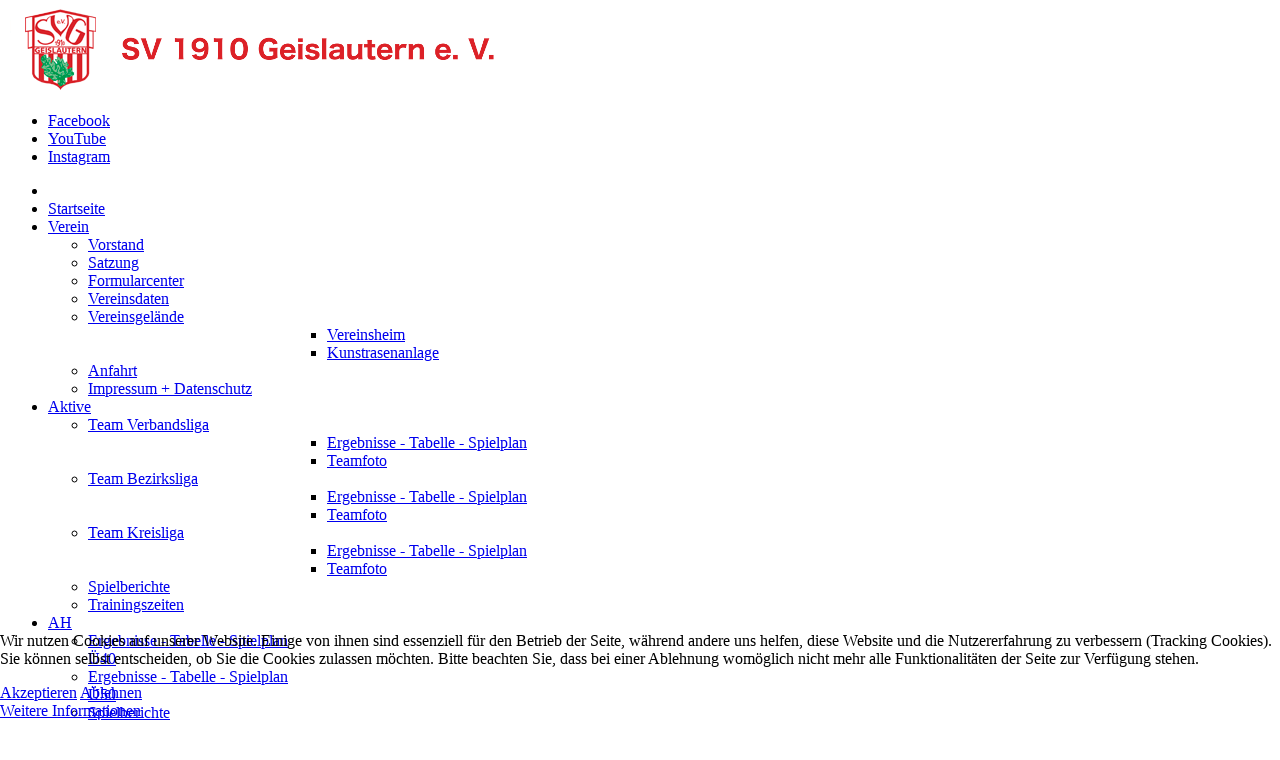

--- FILE ---
content_type: text/html; charset=utf-8
request_url: http://www.sv1910-geislautern.de/index.php/verein/1085-neuer-werbepartner-beim-svg
body_size: 5975
content:
<!DOCTYPE html>
<!-- jsn_boot_pro 3.1.0 -->
<html lang="" dir="ltr">
<head>
	<base href="http://www.sv1910-geislautern.de/index.php/verein/1085-neuer-werbepartner-beim-svg" />
	<meta http-equiv="content-type" content="text/html; charset=utf-8" />
	<meta name="author" content="Super User" />
	<meta name="generator" content="SV 1910 Geislautern e. V., SV Geislautern" />
	<title>🦊 neuer Werbepartner beim SVG</title>
	<link href="/images/wappen/svg-favicon.png" rel="shortcut icon" type="image/vnd.microsoft.icon" />
	<link href="/cache/jsn_boot_pro/92cb56ecde2b42fa176eb11818b4b34f.css?9b3569946abe58a47b96f29c87971954" rel="stylesheet" type="text/css" />
	<link href="/plugins/system/cookiehint/css/style.css?9b3569946abe58a47b96f29c87971954" rel="stylesheet" type="text/css" />
	<style type="text/css">
	div.jsn-modulecontainer ul.menu-mainmenu ul,
	div.jsn-modulecontainer ul.menu-mainmenu ul li {
		width: 200px;
	}
	div.jsn-modulecontainer ul.menu-mainmenu ul ul {
		margin-left: 199px;
	}
	#jsn-pos-toolbar div.jsn-modulecontainer ul.menu-mainmenu ul ul {
		margin-right: 199px;
		margin-left : auto
	}
	div.jsn-modulecontainer ul.menu-sidemenu ul,
	div.jsn-modulecontainer ul.menu-sidemenu ul li {
		width: 200px;
	}
	div.jsn-modulecontainer ul.menu-sidemenu li ul {
		right: -200px;
	}
	body.jsn-direction-rtl div.jsn-modulecontainer ul.menu-sidemenu li ul {
		left: -200px;
		right: auto;
	}
	div.jsn-modulecontainer ul.menu-sidemenu ul ul {
		margin-left: 199px;
	}#redim-cookiehint-bottom {position: fixed; z-index: 99999; left: 0px; right: 0px; bottom: 0px; top: auto !important;}
	</style>
	<script type="application/json" class="joomla-script-options new">{"csrf.token":"68d9f8df578ed47120efea8936190e0b","system.paths":{"root":"","base":""}}</script>
	<script src="/cache/jsn_boot_pro/0a97140bd939e35d7541b6ed8c4e7f2f.js?9b3569946abe58a47b96f29c87971954" type="text/javascript"></script>
	<script src="/cache/jsn_boot_pro/a6eeb9b66b6ed3e9ccc3ad863bb1a068.js?9b3569946abe58a47b96f29c87971954" type="text/javascript"></script>
	<script src="/cache/jsn_boot_pro/6b10042376b53f9ab42dae903dcc8ab3.js?9b3569946abe58a47b96f29c87971954" type="text/javascript"></script>
	<script src="/cache/jsn_boot_pro/1b791e633fb246a46d587a58e4919875.js?9b3569946abe58a47b96f29c87971954" type="text/javascript"></script>
	<script src="/cache/jsn_boot_pro/d5dbfb68f908bbeea1f9fc4335f4718d.js?9b3569946abe58a47b96f29c87971954" type="text/javascript"></script>
	<script src="/media/system/js/modal.js?9b3569946abe58a47b96f29c87971954" type="text/javascript"></script>
	<script type="text/javascript">
jQuery(function($){ initTooltips(); $("body").on("subform-row-add", initTooltips); function initTooltips (event, container) { container = container || document;$(container).find(".hasTooltip").tooltip({"html": true,"container": "body"});} });jQuery(function($){ $(".dropdown-toggle").dropdown(); });jQuery(window).on('load',  function() {
				new JCaption('img.caption');
			});jQuery(document).ready(function(){WfMediabox.init({"base":"\/","theme":"standard","width":"","height":"","lightbox":0,"shadowbox":0,"icons":1,"overlay":1,"overlay_opacity":0.8,"overlay_color":"#000000","transition_speed":500,"close":2,"labels":{"close":"PLG_SYSTEM_JCEMEDIABOX_LABEL_CLOSE","next":"PLG_SYSTEM_JCEMEDIABOX_LABEL_NEXT","previous":"PLG_SYSTEM_JCEMEDIABOX_LABEL_PREVIOUS","cancel":"PLG_SYSTEM_JCEMEDIABOX_LABEL_CANCEL","numbers":"PLG_SYSTEM_JCEMEDIABOX_LABEL_NUMBERS","numbers_count":"PLG_SYSTEM_JCEMEDIABOX_LABEL_NUMBERS_COUNT","download":"PLG_SYSTEM_JCEMEDIABOX_LABEL_DOWNLOAD"},"swipe":true,"expand_on_click":true});});
				JSNTemplate.initTemplate({
					templatePrefix			: "jsn_boot_pro_",
					templatePath			: "/templates/jsn_boot_pro",
					enableRTL				: 0,
					enableGotopLink			: 1,
					enableMobile			: 1,
					enableMobileMenuSticky	: 1,
					enableDesktopMenuSticky	: 0,
					responsiveLayout		: ["mobile","wide"],
					mobileMenuEffect		: "default"
				});
			
		jQuery(function($) {
			SqueezeBox.initialize({});
			initSqueezeBox();
			$(document).on('subform-row-add', initSqueezeBox);

			function initSqueezeBox(event, container)
			{
				SqueezeBox.assign($(container || document).find('a.modal').get(), {
					parse: 'rel'
				});
			}
		});

		window.jModalClose = function () {
			SqueezeBox.close();
		};

		// Add extra modal close functionality for tinyMCE-based editors
		document.onreadystatechange = function () {
			if (document.readyState == 'interactive' && typeof tinyMCE != 'undefined' && tinyMCE)
			{
				if (typeof window.jModalClose_no_tinyMCE === 'undefined')
				{
					window.jModalClose_no_tinyMCE = typeof(jModalClose) == 'function'  ?  jModalClose  :  false;

					jModalClose = function () {
						if (window.jModalClose_no_tinyMCE) window.jModalClose_no_tinyMCE.apply(this, arguments);
						tinyMCE.activeEditor.windowManager.close();
					};
				}

				if (typeof window.SqueezeBoxClose_no_tinyMCE === 'undefined')
				{
					if (typeof(SqueezeBox) == 'undefined')  SqueezeBox = {};
					window.SqueezeBoxClose_no_tinyMCE = typeof(SqueezeBox.close) == 'function'  ?  SqueezeBox.close  :  false;

					SqueezeBox.close = function () {
						if (window.SqueezeBoxClose_no_tinyMCE)  window.SqueezeBoxClose_no_tinyMCE.apply(this, arguments);
						tinyMCE.activeEditor.windowManager.close();
					};
				}
			}
		};
		(function() {  if (typeof gtag !== 'undefined') {       gtag('consent', 'denied', {         'ad_storage': 'denied',         'ad_user_data': 'denied',         'ad_personalization': 'denied',         'functionality_storage': 'denied',         'personalization_storage': 'denied',         'security_storage': 'denied',         'analytics_storage': 'denied'       });     } })();
	</script>
	<meta name="viewport" content="width=device-width, initial-scale=1.0, maximum-scale=2.0" />

	<!-- html5.js and respond.min.js for IE less than 9 -->
	<!--[if lt IE 9]>
		<script src="http://html5shim.googlecode.com/svn/trunk/html5.js"></script>
		<script src="/plugins/system/jsntplframework/assets/3rd-party/respond/respond.min.js"></script>
	<![endif]-->
	</head>
<body id="jsn-master" class="jsn-textstyle-business jsn-color-red jsn-direction-ltr jsn-responsive jsn-mobile jsn-joomla-30  jsn-com-content jsn-view-article jsn-itemid-465">
	<a name="top" id="top"></a>
		<div id="jsn-page">
			<div id="jsn-header">
			<div id="jsn-header-inner1">
				<div id="jsn-header-inner2">
					<div id="jsn-header-inner">
						<div id="jsn-logo" class="pull-left">
						<a href="/index.php" title="SV 1910 Geislautern e. V."><img src="/images/wappen/sv-geislautern.png" alt="SV 1910 Geislautern e. V." id="jsn-logo-desktop" /></a>						</div>
						<div id="jsn-headerright" class="pull-right">
													<div id="jsn-social-icons" class="pull-right">
								<ul>
																<li class="facebook">
										<a href="https://www.facebook.com/SV-1910-Geislautern-eV-141206189225714/" title="Facebook" target="_blank">
											Facebook</a>
									</li>
																<li class="youtube">
										<a href="https://www.youtube.com/channel/UCrMvyZJY-Euftg02D-LDuqA" title="YouTube" target="_blank">
											YouTube</a>
									</li>
																<li class="instagram">
										<a href="https://www.instagram.com/sv1910geislautern/" title="Instagram" target="_blank">
											Instagram</a>
									</li>
															</ul>
							</div>
												</div>
						<div class="clearbreak"></div>
					</div>

											<div id="jsn-menu">
							<div id="jsn-menu-inner">
															<div id="jsn-pos-mainmenu">
									<div class=" jsn-modulecontainer"><div class="jsn-modulecontainer_inner"><div class="jsn-modulecontent"><span id="jsn-menu-toggle-parent" class="jsn-menu-toggle"><i class="fa fa-navicon"></i></span>
<ul class="menu-mainmenu menu-iconmenu menu-richmenu">
	<li class="jsn-menu-mobile-control"><span class="close-menu"><i class="fa fa-times"></i></span></li>
	<li  class="first jsn-icon-home"><a class="jsn-nodescription" href="/index.php" >
	<span>
		Startseite	</span>
</a></li><li  class="current active parent"><a class="jsn-nodescription current" href="/index.php/verein" >
	<span>
		Verein	</span>
</a><span class="jsn-menu-toggle"></span><ul><li  class="first"><a class="jsn-nodescription" href="/index.php/verein/vorstand" >
	<span>
		Vorstand	</span>
</a></li><li ><a class="jsn-nodescription" href="/index.php/verein/satzung" >
	<span>
		Satzung	</span>
</a></li><li ><a class="jsn-nodescription" href="/index.php/verein/formularcenter" >
	<span>
		Formularcenter	</span>
</a></li><li ><a class="jsn-nodescription" href="/index.php/verein/vereinsdaten" >
	<span>
		Vereinsdaten	</span>
</a></li><li  class="parent"><a class="jsn-nodescription" href="/index.php/verein/vereingelaende" >
	<span>
		Vereinsgelände	</span>
</a><span class="jsn-menu-toggle"></span><ul><li  class="first"><a class="jsn-nodescription" href="/index.php/verein/vereingelaende/vereinsheim" >
	<span>
		Vereinsheim	</span>
</a></li><li  class="last"><a class="jsn-nodescription" href="/index.php/verein/vereingelaende/kunstrasenanlage" >
	<span>
		Kunstrasenanlage	</span>
</a></li></ul></li><li ><a class="jsn-nodescription" href="/index.php/verein/anfahrt" >
	<span>
		Anfahrt	</span>
</a></li><li  class="last"><a class="jsn-nodescription" href="/index.php/verein/impressum" >
	<span>
		Impressum + Datenschutz	</span>
</a></li></ul></li><li  class="parent"><a class="jsn-nodescription" href="/index.php/aktive" >
	<span>
		Aktive	</span>
</a><span class="jsn-menu-toggle"></span><ul><li  class="parent first"><a class="jsn-nodescription" href="/index.php/aktive/team-verbandsliga" >
	<span>
		Team Verbandsliga	</span>
</a><span class="jsn-menu-toggle"></span><ul><li  class="first"><a class="jsn-nodescription" href="/index.php/aktive/team-verbandsliga/verbandsliga-ergebnisse" >
	<span>
		Ergebnisse - Tabelle - Spielplan	</span>
</a></li><li  class="last"><a class="jsn-nodescription" href="/index.php/aktive/team-verbandsliga/teamfoto-herren-1" >
	<span>
		Teamfoto	</span>
</a></li></ul></li><li  class="parent"><a class="jsn-nodescription" href="/index.php/aktive/team-bezirksliga" >
	<span>
		Team Bezirksliga	</span>
</a><span class="jsn-menu-toggle"></span><ul><li  class="first"><a class="jsn-nodescription" href="/index.php/aktive/team-bezirksliga/bezirksliga-ergebnisse" >
	<span>
		Ergebnisse - Tabelle - Spielplan	</span>
</a></li><li  class="last"><a class="jsn-nodescription" href="/index.php/aktive/team-bezirksliga/teamfoto-herren-2" >
	<span>
		Teamfoto	</span>
</a></li></ul></li><li  class="parent"><a class="jsn-nodescription" href="/index.php/aktive/team-kreisliga" >
	<span>
		Team Kreisliga	</span>
</a><span class="jsn-menu-toggle"></span><ul><li  class="first"><a class="jsn-nodescription" href="/index.php/aktive/team-kreisliga/kreisliga-ergebnisse" >
	<span>
		Ergebnisse - Tabelle - Spielplan	</span>
</a></li><li  class="last"><a class="jsn-nodescription" href="/index.php/aktive/team-kreisliga/teamfoto-herren-3" >
	<span>
		Teamfoto	</span>
</a></li></ul></li><li ><a class="jsn-nodescription" href="/index.php/aktive/herren-spielberichte" >
	<span>
		Spielberichte	</span>
</a></li><li  class="last"><a class="jsn-nodescription" href="/index.php/aktive/aktive-trainingszeiten" >
	<span>
		Trainingszeiten	</span>
</a></li></ul></li><li  class="parent"><a class="jsn-nodescription" href="/index.php/ah" >
	<span>
		AH	</span>
</a><span class="jsn-menu-toggle"></span><ul><li  class="first"><a class="jsn-nodescription" href="/index.php/ah/ah-ergebnisse-40" >
	<span>
		Ergebnisse - Tabelle - Spielplan Ü40	</span>
</a></li><li ><a class="jsn-nodescription" href="/index.php/ah/ah-ergebnisse-50" >
	<span>
		Ergebnisse - Tabelle - Spielplan Ü50	</span>
</a></li><li  class="last"><a class="jsn-nodescription" href="/index.php/ah/ah-spielberichte" >
	<span>
		Spielberichte	</span>
</a></li></ul></li><li  class="parent"><a class="jsn-nodescription" href="/index.php/junioren" >
	<span>
		Junioren	</span>
</a><span class="jsn-menu-toggle"></span><ul><li  class="parent first"><a class="jsn-nodescription" href="/index.php/junioren/a-junioren-u19-u18" >
	<span>
		A-Junioren (U19/U18)	</span>
</a><span class="jsn-menu-toggle"></span><ul><li  class="first"><a class="jsn-nodescription" href="/index.php/junioren/a-junioren-u19-u18/a-junioren-ergebnisse" >
	<span>
		Ergebnisse - Tabelle - Spielplan	</span>
</a></li><li ><a class="jsn-nodescription" href="/index.php/junioren/a-junioren-u19-u18/a-junioren-spielberichte" >
	<span>
		Spielberichte	</span>
</a></li><li  class="last"><a class="jsn-nodescription" href="/index.php/junioren/a-junioren-u19-u18/a-junioren-teamfoto" >
	<span>
		Teamfoto	</span>
</a></li></ul></li><li  class="parent"><a class="jsn-nodescription" href="/index.php/junioren/b-junioren-u17-u16" >
	<span>
		B-Junioren (U17/U16)	</span>
</a><span class="jsn-menu-toggle"></span><ul><li  class="first"><a class="jsn-nodescription" href="/index.php/junioren/b-junioren-u17-u16/b-junioren-ergebnisse" >
	<span>
		Ergebnisse - Tabelle - Spielplan	</span>
</a></li><li ><a class="jsn-nodescription" href="/index.php/junioren/b-junioren-u17-u16/b-junioren-ergebnisse-2" >
	<span>
		Ergebnisse - Tabelle - Spielplan B2	</span>
</a></li><li ><a class="jsn-nodescription" href="/index.php/junioren/b-junioren-u17-u16/b-junioren-spielberichte" >
	<span>
		Spielberichte	</span>
</a></li><li  class="last"><a class="jsn-nodescription" href="/index.php/junioren/b-junioren-u17-u16/b-junioren-teamfoto" >
	<span>
		Teamfoto	</span>
</a></li></ul></li><li  class="parent"><a class="jsn-nodescription" href="/index.php/junioren/c-junioren-u15-u14" >
	<span>
		C-Junioren (U15/U14)	</span>
</a><span class="jsn-menu-toggle"></span><ul><li  class="first"><a class="jsn-nodescription" href="/index.php/junioren/c-junioren-u15-u14/c-junioren-ergebnisse" >
	<span>
		Ergebnisse - Tabelle - Spielplan	</span>
</a></li><li ><a class="jsn-nodescription" href="/index.php/junioren/c-junioren-u15-u14/c-junioren-spielberichte" >
	<span>
		Spielberichte	</span>
</a></li><li  class="last"><a class="jsn-nodescription" href="/index.php/junioren/c-junioren-u15-u14/c-junioren-teamfoto" >
	<span>
		Teamfoto	</span>
</a></li></ul></li><li  class="parent"><a class="jsn-nodescription" href="/index.php/junioren/d-junioren-u13-u12" >
	<span>
		D-Junioren (U13/U12)	</span>
</a><span class="jsn-menu-toggle"></span><ul><li  class="first"><a class="jsn-nodescription" href="/index.php/junioren/d-junioren-u13-u12/d-junioren-ergebnisse" >
	<span>
		Ergebnisse - Tabelle - Spielplan	</span>
</a></li><li ><a class="jsn-nodescription" href="/index.php/junioren/d-junioren-u13-u12/d-junioren-ergebnisse-2" >
	<span>
		Ergebnisse - Tabelle - Spielplan D2	</span>
</a></li><li ><a class="jsn-nodescription" href="/index.php/junioren/d-junioren-u13-u12/d-junioren-spielberichte" >
	<span>
		Spielberichte	</span>
</a></li><li  class="last"><a class="jsn-nodescription" href="/index.php/junioren/d-junioren-u13-u12/d-junioren-teamfoto" >
	<span>
		Teamfoto	</span>
</a></li></ul></li><li  class="parent"><a class="jsn-nodescription" href="/index.php/junioren/e-junioren-u11-u10" >
	<span>
		E-Junioren (U11/U10)	</span>
</a><span class="jsn-menu-toggle"></span><ul><li  class="first"><a class="jsn-nodescription" href="/index.php/junioren/e-junioren-u11-u10/ergebnisse-tabelle-spielplan" >
	<span>
		Ergebnisse - Tabelle - Spielplan	</span>
</a></li><li ><a class="jsn-nodescription" href="/index.php/junioren/e-junioren-u11-u10/ergebnisse-tabelle-spielplan-2" >
	<span>
		Ergebnisse - Tabelle - Spielplan E2	</span>
</a></li><li ><a class="jsn-nodescription" href="/index.php/junioren/e-junioren-u11-u10/e-junioren-spielberichte" >
	<span>
		Spielberichte	</span>
</a></li><li  class="last"><a class="jsn-nodescription" href="/index.php/junioren/e-junioren-u11-u10/teamfoto-e-junioren" >
	<span>
		Teamfoto	</span>
</a></li></ul></li><li  class="parent"><a class="jsn-nodescription" href="/index.php/junioren/f-junioren-u9-u8" >
	<span>
		F-Junioren (U9/U8)	</span>
</a><span class="jsn-menu-toggle"></span><ul><li  class="first"><a class="jsn-nodescription" href="/index.php/junioren/f-junioren-u9-u8/f-junioren-spielberichte" >
	<span>
		Spielberichte	</span>
</a></li><li  class="last"><a class="jsn-nodescription" href="/index.php/junioren/f-junioren-u9-u8/f-junioren-teamfoto" >
	<span>
		Teamfoto	</span>
</a></li></ul></li><li  class="parent"><a class="jsn-nodescription" href="/index.php/junioren/g-junioren-u7" >
	<span>
		G-Junioren (U7)	</span>
</a><span class="jsn-menu-toggle"></span><ul><li  class="first"><a class="jsn-nodescription" href="/index.php/junioren/g-junioren-u7/g-junioren-spielberichte" >
	<span>
		Spielberichte	</span>
</a></li><li  class="last"><a class="jsn-nodescription" href="/index.php/junioren/g-junioren-u7/g-junioren-teamfoto" >
	<span>
		Teamfoto	</span>
</a></li></ul></li><li  class="last"><a class="jsn-nodescription" href="/index.php/junioren/junioren-trainingszeiten" >
	<span>
		Trainingszeiten	</span>
</a></li></ul></li><li  class="parent"><a class="jsn-nodescription" href="/index.php/frauen" >
	<span>
		Frauen	</span>
</a><span class="jsn-menu-toggle"></span><ul><li  class="first"><a class="jsn-nodescription" href="/index.php/frauen/ergebnisse-tabelle-spielplan" >
	<span>
		Ergebnisse - Tabelle - Spielplan	</span>
</a></li><li ><a class="jsn-nodescription" href="/index.php/frauen/frauen-spielberichte" >
	<span>
		Spielberichte	</span>
</a></li><li ><a class="jsn-nodescription" href="/index.php/frauen/teamfoto" >
	<span>
		Teamfoto	</span>
</a></li><li  class="last"><a class="jsn-nodescription" href="/index.php/frauen/frauen-trainingszeiten" >
	<span>
		Trainingszeiten	</span>
</a></li></ul></li><li  class="parent"><a class="jsn-nodescription" href="/index.php/kontakte" >
	<span>
		Kontakte	</span>
</a><span class="jsn-menu-toggle"></span><ul><li  class="first"><a class="jsn-nodescription" href="/index.php/kontakte/vorstand-kontakte" >
	<span>
		Vorstand	</span>
</a></li><li ><a class="jsn-nodescription" href="/index.php/kontakte/mannschaftsverantwortliche-kontakte" >
	<span>
		Mannschaftsverantwortliche	</span>
</a></li><li  class="last"><a class="jsn-nodescription" href="/index.php/kontakte/clubheim-kontakte" >
	<span>
		Clubheim	</span>
</a></li></ul></li><li  class="last"><a class="jsn-nodescription" href="/index.php/sponsoren" >
	<span>
		Sponsoren	</span>
</a></li></ul><div class="clearbreak"></div></div></div></div>
								</div>
																						<span id="jsn-desktopswitch">
									<a href="#" onclick="javascript: JSNUtils.setTemplateAttribute('jsn_boot_pro_','mobile','no'); return false;"></a>
								</span>
								<span id="jsn-mobileswitch">
									<a href="#" onclick="javascript: JSNUtils.setTemplateAttribute('jsn_boot_pro_','mobile','yes'); return false;"></a>
								</span>
														<div class="clearbreak"></div>
							</div>
													</div>
									</div>
			</div>
		</div>

		<div id="jsn-body">
        					<div id="jsn-content" class="">
				<div id="jsn-content_inner"><div id="jsn-content_inner1"><div id="jsn-content_inner2"><div id="jsn-content_inner3"><div id="jsn-content_inner4"><div id="jsn-content_inner5"><div id="jsn-content_inner6"><div id="jsn-content_inner7" class="row-fluid">
							<div id="jsn-maincontent" class="span12 order1 "><div id="jsn-maincontent_inner" class="row-fluid">
								<div id="jsn-centercol" class="span12 order1 ">
							<div id="jsn-centercol_inner">
								<div id="jsn-centercol_inner1">
										<div id="jsn-breadcrumbs">
									<div id="jsn-pos-breadcrumbs" class="">
<ul class="breadcrumb ">
<li><a href="/index.php" class="pathway">Home</a><span class="divider"></span></li><li><a href="/index.php/verein" class="pathway">Verein</a></li><li><span class="divider"></span><span>🦊 neuer Werbepartner beim SVG</span></li></ul>	
</div>
								</div>
										<div id="jsn-mainbody-content" class=" jsn-hasmainbody">
											<div id="jsn-mainbody">
										<div id="system-message-container">
	</div>

										<div class="item-page" itemscope itemtype="http://schema.org/Article">	
	<meta itemscope itemprop="mainEntityOfPage" itemType="https://schema.org/WebPage" itemid="https://google.com/article" content=""/>
	<meta itemprop="inLanguage" content="de-DE" />
				<div class="page-header">
		<h2 itemprop="headline">
												<a href="/index.php/verein/1085-neuer-werbepartner-beim-svg" itemprop="url"> 🦊 neuer Werbepartner beim SVG</a>
									</h2>
							</div>
			<div class="jsn-article-toolbar">
											<div class="clearbreak"></div>
	</div>
		
		
						<div itemprop="articleBody">
		<p style="text-align: justify;">Nach der Doppelmeisterschaft und den Aufstiegen in die Verbandsliga Süd/West bzw. Bezirksliga Köllertal-Warndt hat sich unsere Sponsorenlandschaft erweitert.</p>
<p style="text-align: justify;">In den nächsten Wochen werden wir euch die neuen Werbepartner nach und nach vorstellen. Starten wollen wir mit der Fuchs Bar &amp; Hotel vom St. Johanner Markt in Saarbrücken.</p>
<p><img src="/images/sponsoren/hotel-fuchs.jpeg" alt="hotel fuchs" width="800" height="213" style="display: block; margin: 5px auto;" /></p>
<p style="text-align: justify;">Die 🦊 Bar ist mittlerweile einer der beliebtesten Treffpunkte der Stadt! Genieße Cocktails, Highballs, exklusive Weine &amp; DJ‘s in entspannter Atmosphäre.</p>
<p style="text-align: justify;">Manuel Pratt: „Wir freuen uns, dass wir mit der Fuchs Bar &amp; Hotel einer der besten Plätze der Stadt, als unseren Werbepartner für uns gewinnen konnten."</p>
<p style="text-align: justify;">Mehr Infos unter <a href="http://www.hotelfuchs.de" target="_blank" rel="noopener">www.hotelfuchs.de</a> oder @fuchs_bar_hotel auf Instagram.</p>
<p><img src="/images/sponsoren/fuchs-bar-hotel-2.jpeg" alt="fuchs bar hotel 2" width="500" height="262" style="display: block; margin: 5px auto;" /></p> 	</div>

			<div class="jsn-article-toolbar">
			<div class="article-info muted" style="float:none">
				<dl class="article-info" style="float:none">
								<dt class="article-info-term">Details</dt>


												
									<dd class="published">
						<i class="icon-calendar"></i>
						<time datetime="2024-07-03T20:02:49+00:00" itemprop="datePublished">
							Veröffentlicht: 03. Juli 2024						</time>
					</dd>
												
										
									
				</dl>
			</div>
		</div>	
			
							</div>


									</div>
										</div>
									</div>
							</div>
						</div>
        					</div></div>
						</div></div></div></div></div></div></div></div>
			</div>

			
		</div>

					</div>
			<a id="jsn-gotoplink" href="/index.php/verein/1085-neuer-werbepartner-beim-svg#top">
			<span>Zum Seitenanfang</span>
		</a>
	

<div id="redim-cookiehint-bottom">   <div id="redim-cookiehint">     <div class="cookiecontent">   <p>Wir nutzen Cookies auf unserer Website. Einige von ihnen sind essenziell für den Betrieb der Seite, während andere uns helfen, diese Website und die Nutzererfahrung zu verbessern (Tracking Cookies). Sie können selbst entscheiden, ob Sie die Cookies zulassen möchten. Bitte beachten Sie, dass bei einer Ablehnung womöglich nicht mehr alle Funktionalitäten der Seite zur Verfügung stehen.</p>    </div>     <div class="cookiebuttons">        <a id="cookiehintsubmit" onclick="return cookiehintsubmit(this);" href="http://www.sv1910-geislautern.de/index.php/verein/1085-neuer-werbepartner-beim-svg?rCH=2"         class="btn">Akzeptieren</a>           <a id="cookiehintsubmitno" onclick="return cookiehintsubmitno(this);" href="http://www.sv1910-geislautern.de/index.php/verein/1085-neuer-werbepartner-beim-svg?rCH=-2"           class="btn">Ablehnen</a>          <div class="text-center" id="cookiehintinfo">                <a target="_self" href="http://sv1910-geislautern.de/index.php/verein/impressum">Weitere Informationen</a>                      </div>      </div>     <div class="clr"></div>   </div> </div>  <script type="text/javascript">        document.addEventListener("DOMContentLoaded", function(event) {         if (!navigator.cookieEnabled){           document.getElementById('redim-cookiehint-bottom').remove();         }       });        function cookiehintfadeOut(el) {         el.style.opacity = 1;         (function fade() {           if ((el.style.opacity -= .1) < 0) {             el.style.display = "none";           } else {             requestAnimationFrame(fade);           }         })();       }         function cookiehintsubmit(obj) {         document.cookie = 'reDimCookieHint=1; expires=Mon, 18 Jan 2027 23:59:59 GMT;57; path=/';         cookiehintfadeOut(document.getElementById('redim-cookiehint-bottom'));         return true;       }        function cookiehintsubmitno(obj) {         document.cookie = 'reDimCookieHint=-1; expires=0; path=/';         cookiehintfadeOut(document.getElementById('redim-cookiehint-bottom'));         return true;       }  </script>  
</body>
</html>
